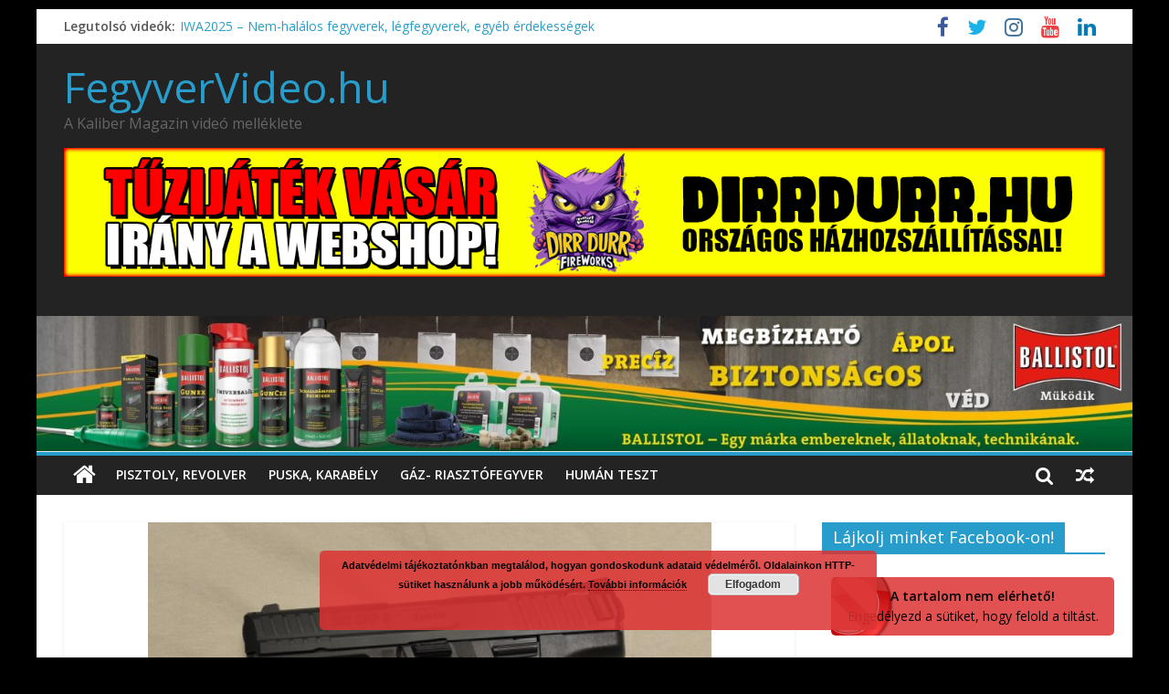

--- FILE ---
content_type: text/html; charset=UTF-8
request_url: http://www.fegyvervideo.hu/heckler-und-koch-sfp9-vp9-pisztoly-2-resz/
body_size: 12011
content:
<!DOCTYPE html>
<html lang="hu">
<head>
	<meta charset="UTF-8" />
	<meta name="viewport" content="width=device-width, initial-scale=1">
	<link rel="profile" href="http://gmpg.org/xfn/11" />
	<link rel="pingback" href="http://www.fegyvervideo.hu/xmlrpc.php" />
	    <style>
        #wpadminbar #wp-admin-bar-p404_free_top_button .ab-icon:before {
            content: "\f103";
            color: red;
            top: 2px;
        }
    </style>

	<!-- This site is optimized with the Yoast SEO plugin v14.9 - https://yoast.com/wordpress/plugins/seo/ -->
	<title>Heckler und Koch SFP9 (VP9) pisztoly 2. rész - FegyverVideo.hu</title>
	<meta name="robots" content="index, follow, max-snippet:-1, max-image-preview:large, max-video-preview:-1" />
	<link rel="canonical" href="http://www.fegyvervideo.hu/heckler-und-koch-sfp9-vp9-pisztoly-2-resz/" />
	<meta property="og:locale" content="hu_HU" />
	<meta property="og:type" content="article" />
	<meta property="og:title" content="Heckler und Koch SFP9 (VP9) pisztoly 2. rész - FegyverVideo.hu" />
	<meta property="og:description" content="A második részben az új HK szolgálati pisztolyt (9 mm Luger, 15+1) szétszedjük (és összerakjuk), aminek menete módosult a korábbi" />
	<meta property="og:url" content="http://www.fegyvervideo.hu/heckler-und-koch-sfp9-vp9-pisztoly-2-resz/" />
	<meta property="og:site_name" content="FegyverVideo.hu" />
	<meta property="article:published_time" content="2016-02-29T11:46:25+00:00" />
	<meta property="article:modified_time" content="2017-09-15T15:29:38+00:00" />
	<meta property="og:image" content="http://www.fegyvervideo.hu/wp-content/uploads/2017/06/3abdb0004eb349988eb30e27183f7c82_XL.jpg" />
	<meta property="og:image:width" content="900" />
	<meta property="og:image:height" content="649" />
	<meta name="twitter:card" content="summary" />
	<script type="application/ld+json" class="yoast-schema-graph">{"@context":"https://schema.org","@graph":[{"@type":"WebSite","@id":"http://www.fegyvervideo.hu/#website","url":"http://www.fegyvervideo.hu/","name":"FegyverVideo.hu","description":"A Kaliber Magazin vide\u00f3 mell\u00e9klete","potentialAction":[{"@type":"SearchAction","target":"http://www.fegyvervideo.hu/?s={search_term_string}","query-input":"required name=search_term_string"}],"inLanguage":"hu"},{"@type":"ImageObject","@id":"http://www.fegyvervideo.hu/heckler-und-koch-sfp9-vp9-pisztoly-2-resz/#primaryimage","inLanguage":"hu","url":"http://www.fegyvervideo.hu/wp-content/uploads/2017/06/3abdb0004eb349988eb30e27183f7c82_XL.jpg","width":900,"height":649},{"@type":"WebPage","@id":"http://www.fegyvervideo.hu/heckler-und-koch-sfp9-vp9-pisztoly-2-resz/#webpage","url":"http://www.fegyvervideo.hu/heckler-und-koch-sfp9-vp9-pisztoly-2-resz/","name":"Heckler und Koch SFP9 (VP9) pisztoly 2. r\u00e9sz - FegyverVideo.hu","isPartOf":{"@id":"http://www.fegyvervideo.hu/#website"},"primaryImageOfPage":{"@id":"http://www.fegyvervideo.hu/heckler-und-koch-sfp9-vp9-pisztoly-2-resz/#primaryimage"},"datePublished":"2016-02-29T11:46:25+00:00","dateModified":"2017-09-15T15:29:38+00:00","author":{"@id":"http://www.fegyvervideo.hu/#/schema/person/04ccf92b2a8a7e8d0de68126c43818d5"},"inLanguage":"hu","potentialAction":[{"@type":"ReadAction","target":["http://www.fegyvervideo.hu/heckler-und-koch-sfp9-vp9-pisztoly-2-resz/"]}]},{"@type":"Person","@id":"http://www.fegyvervideo.hu/#/schema/person/04ccf92b2a8a7e8d0de68126c43818d5","name":"direxmedia"}]}</script>
	<!-- / Yoast SEO plugin. -->


<link rel='dns-prefetch' href='//platform-api.sharethis.com' />
<link rel='dns-prefetch' href='//fonts.googleapis.com' />
<link rel='dns-prefetch' href='//s.w.org' />
<link rel="alternate" type="application/rss+xml" title="FegyverVideo.hu &raquo; hírcsatorna" href="http://www.fegyvervideo.hu/feed/" />
<link rel="alternate" type="application/rss+xml" title="FegyverVideo.hu &raquo; hozzászólás hírcsatorna" href="http://www.fegyvervideo.hu/comments/feed/" />
<link rel="alternate" type="application/rss+xml" title="FegyverVideo.hu &raquo; Heckler und Koch SFP9 (VP9) pisztoly 2. rész hozzászólás hírcsatorna" href="http://www.fegyvervideo.hu/heckler-und-koch-sfp9-vp9-pisztoly-2-resz/feed/" />
		<script type="text/javascript">
			window._wpemojiSettings = {"baseUrl":"https:\/\/s.w.org\/images\/core\/emoji\/13.0.0\/72x72\/","ext":".png","svgUrl":"https:\/\/s.w.org\/images\/core\/emoji\/13.0.0\/svg\/","svgExt":".svg","source":{"concatemoji":"http:\/\/www.fegyvervideo.hu\/wp-includes\/js\/wp-emoji-release.min.js?ver=5.5.17"}};
			!function(e,a,t){var n,r,o,i=a.createElement("canvas"),p=i.getContext&&i.getContext("2d");function s(e,t){var a=String.fromCharCode;p.clearRect(0,0,i.width,i.height),p.fillText(a.apply(this,e),0,0);e=i.toDataURL();return p.clearRect(0,0,i.width,i.height),p.fillText(a.apply(this,t),0,0),e===i.toDataURL()}function c(e){var t=a.createElement("script");t.src=e,t.defer=t.type="text/javascript",a.getElementsByTagName("head")[0].appendChild(t)}for(o=Array("flag","emoji"),t.supports={everything:!0,everythingExceptFlag:!0},r=0;r<o.length;r++)t.supports[o[r]]=function(e){if(!p||!p.fillText)return!1;switch(p.textBaseline="top",p.font="600 32px Arial",e){case"flag":return s([127987,65039,8205,9895,65039],[127987,65039,8203,9895,65039])?!1:!s([55356,56826,55356,56819],[55356,56826,8203,55356,56819])&&!s([55356,57332,56128,56423,56128,56418,56128,56421,56128,56430,56128,56423,56128,56447],[55356,57332,8203,56128,56423,8203,56128,56418,8203,56128,56421,8203,56128,56430,8203,56128,56423,8203,56128,56447]);case"emoji":return!s([55357,56424,8205,55356,57212],[55357,56424,8203,55356,57212])}return!1}(o[r]),t.supports.everything=t.supports.everything&&t.supports[o[r]],"flag"!==o[r]&&(t.supports.everythingExceptFlag=t.supports.everythingExceptFlag&&t.supports[o[r]]);t.supports.everythingExceptFlag=t.supports.everythingExceptFlag&&!t.supports.flag,t.DOMReady=!1,t.readyCallback=function(){t.DOMReady=!0},t.supports.everything||(n=function(){t.readyCallback()},a.addEventListener?(a.addEventListener("DOMContentLoaded",n,!1),e.addEventListener("load",n,!1)):(e.attachEvent("onload",n),a.attachEvent("onreadystatechange",function(){"complete"===a.readyState&&t.readyCallback()})),(n=t.source||{}).concatemoji?c(n.concatemoji):n.wpemoji&&n.twemoji&&(c(n.twemoji),c(n.wpemoji)))}(window,document,window._wpemojiSettings);
		</script>
		<style type="text/css">
img.wp-smiley,
img.emoji {
	display: inline !important;
	border: none !important;
	box-shadow: none !important;
	height: 1em !important;
	width: 1em !important;
	margin: 0 .07em !important;
	vertical-align: -0.1em !important;
	background: none !important;
	padding: 0 !important;
}
</style>
	<link rel='stylesheet' id='wp-block-library-css'  href='http://www.fegyvervideo.hu/wp-includes/css/dist/block-library/style.min.css?ver=5.5.17' type='text/css' media='all' />
<link rel='stylesheet' id='wpda_like_box_gutenberg_css-css'  href='http://www.fegyvervideo.hu/wp-content/plugins/like-box/includes/gutenberg/style.css?ver=5.5.17' type='text/css' media='all' />
<link rel='stylesheet' id='colormag_style-css'  href='http://www.fegyvervideo.hu/wp-content/themes/colormag-pro/style.css?ver=5.5.17' type='text/css' media='all' />
<link crossorigin="anonymous" rel='stylesheet' id='colormag_googlefonts-css'  href='//fonts.googleapis.com/css?family=Open+Sans%3A400%2C600&#038;ver=5.5.17' type='text/css' media='all' />
<link rel='stylesheet' id='colormag-featured-image-popup-css-css'  href='http://www.fegyvervideo.hu/wp-content/themes/colormag-pro/js/magnific-popup/magnific-popup.min.css?ver=20150310' type='text/css' media='all' />
<link rel='stylesheet' id='colormag-fontawesome-css'  href='http://www.fegyvervideo.hu/wp-content/themes/colormag-pro/fontawesome/css/font-awesome.min.css?ver=4.7.0' type='text/css' media='all' />
<link rel='stylesheet' id='animated-css'  href='http://www.fegyvervideo.hu/wp-content/plugins/like-box/includes/style/effects.css?ver=5.5.17' type='text/css' media='all' />
<link rel='stylesheet' id='front_end_like_box-css'  href='http://www.fegyvervideo.hu/wp-content/plugins/like-box/includes/style/style.css?ver=5.5.17' type='text/css' media='all' />
<link rel='stylesheet' id='dashicons-css'  href='http://www.fegyvervideo.hu/wp-includes/css/dashicons.min.css?ver=5.5.17' type='text/css' media='all' />
<link rel='stylesheet' id='thickbox-css'  href='http://www.fegyvervideo.hu/wp-includes/js/thickbox/thickbox.css?ver=5.5.17' type='text/css' media='all' />
<script type='text/javascript' src='http://www.fegyvervideo.hu/wp-includes/js/jquery/jquery.js?ver=1.12.4-wp' id='jquery-core-js'></script>
<!--[if lte IE 8]>
<script type='text/javascript' src='http://www.fegyvervideo.hu/wp-content/themes/colormag-pro/js/html5shiv.min.js?ver=5.5.17' id='html5-js'></script>
<![endif]-->
<script type='text/javascript' id='colormag-loadmore-js-extra'>
/* <![CDATA[ */
var colormag_script_vars = {"no_more_posts":"No more post"};
/* ]]> */
</script>
<script type='text/javascript' src='http://www.fegyvervideo.hu/wp-content/themes/colormag-pro/js/loadmore.min.js?ver=5.5.17' id='colormag-loadmore-js'></script>
<script type='text/javascript' src='//platform-api.sharethis.com/js/sharethis.js#product=ga&#038;property=59bc0c392be7200012341b4e' id='googleanalytics-platform-sharethis-js'></script>
<script type='text/javascript' src='http://www.fegyvervideo.hu/wp-content/plugins/like-box/includes/javascript/front_end_js.js?ver=5.5.17' id='like-box-front-end-js'></script>
<link rel="https://api.w.org/" href="http://www.fegyvervideo.hu/wp-json/" /><link rel="alternate" type="application/json" href="http://www.fegyvervideo.hu/wp-json/wp/v2/posts/2070" /><link rel="EditURI" type="application/rsd+xml" title="RSD" href="http://www.fegyvervideo.hu/xmlrpc.php?rsd" />
<link rel="wlwmanifest" type="application/wlwmanifest+xml" href="http://www.fegyvervideo.hu/wp-includes/wlwmanifest.xml" /> 
<meta name="generator" content="WordPress 5.5.17" />
<link rel='shortlink' href='http://www.fegyvervideo.hu/?p=2070' />
<link rel="alternate" type="application/json+oembed" href="http://www.fegyvervideo.hu/wp-json/oembed/1.0/embed?url=http%3A%2F%2Fwww.fegyvervideo.hu%2Fheckler-und-koch-sfp9-vp9-pisztoly-2-resz%2F" />
<link rel="alternate" type="text/xml+oembed" href="http://www.fegyvervideo.hu/wp-json/oembed/1.0/embed?url=http%3A%2F%2Fwww.fegyvervideo.hu%2Fheckler-und-koch-sfp9-vp9-pisztoly-2-resz%2F&#038;format=xml" />

<!-- This site is using AdRotate v5.8.7 to display their advertisements - https://ajdg.solutions/ -->
<!-- AdRotate CSS -->
<style type="text/css" media="screen">
	.g { margin:0px; padding:0px; overflow:hidden; line-height:1; zoom:1; }
	.g img { height:auto; }
	.g-col { position:relative; float:left; }
	.g-col:first-child { margin-left: 0; }
	.g-col:last-child { margin-right: 0; }
	@media only screen and (max-width: 480px) {
		.g-col, .g-dyn, .g-single { width:100%; margin-left:0; margin-right:0; }
	}
</style>
<!-- /AdRotate CSS -->

<script type="text/javascript">
(function(url){
	if(/(?:Chrome\/26\.0\.1410\.63 Safari\/537\.31|WordfenceTestMonBot)/.test(navigator.userAgent)){ return; }
	var addEvent = function(evt, handler) {
		if (window.addEventListener) {
			document.addEventListener(evt, handler, false);
		} else if (window.attachEvent) {
			document.attachEvent('on' + evt, handler);
		}
	};
	var removeEvent = function(evt, handler) {
		if (window.removeEventListener) {
			document.removeEventListener(evt, handler, false);
		} else if (window.detachEvent) {
			document.detachEvent('on' + evt, handler);
		}
	};
	var evts = 'contextmenu dblclick drag dragend dragenter dragleave dragover dragstart drop keydown keypress keyup mousedown mousemove mouseout mouseover mouseup mousewheel scroll'.split(' ');
	var logHuman = function() {
		if (window.wfLogHumanRan) { return; }
		window.wfLogHumanRan = true;
		var wfscr = document.createElement('script');
		wfscr.type = 'text/javascript';
		wfscr.async = true;
		wfscr.src = url + '&r=' + Math.random();
		(document.getElementsByTagName('head')[0]||document.getElementsByTagName('body')[0]).appendChild(wfscr);
		for (var i = 0; i < evts.length; i++) {
			removeEvent(evts[i], logHuman);
		}
	};
	for (var i = 0; i < evts.length; i++) {
		addEvent(evts[i], logHuman);
	}
})('//www.fegyvervideo.hu/?wordfence_lh=1&hid=8079A5D07B880C3F4674D1198A3B540A');
</script>
<style type="text/css" id="custom-background-css">
body.custom-background { background-color: #000000; }
</style>
	<link rel="amphtml" href="http://www.fegyvervideo.hu/heckler-und-koch-sfp9-vp9-pisztoly-2-resz/amp/"><link rel="icon" href="http://www.fegyvervideo.hu/wp-content/uploads/2017/09/cropped-fvid-logo-1-32x32.jpg" sizes="32x32" />
<link rel="icon" href="http://www.fegyvervideo.hu/wp-content/uploads/2017/09/cropped-fvid-logo-1-192x192.jpg" sizes="192x192" />
<link rel="apple-touch-icon" href="http://www.fegyvervideo.hu/wp-content/uploads/2017/09/cropped-fvid-logo-1-180x180.jpg" />
<meta name="msapplication-TileImage" content="http://www.fegyvervideo.hu/wp-content/uploads/2017/09/cropped-fvid-logo-1-270x270.jpg" />
<!-- FegyverVideo.hu Internal Styles -->		<style type="text/css"> #header-text-nav-container { background-color: #232323; } #colophon .tg-upper-footer-widgets .widget { background-color: #2c2e34; } .below-entry-meta .byline,.elementor .tg-module-wrapper .tg-module-meta .tg-post-auther-name{display:none;} .below-entry-meta .comments,.elementor .tg-module-wrapper .tg-module-meta .tg-module-comments{display:none;}#colophon { background-position: center center; }#colophon { background-size: auto; }#colophon { background-attachment: scroll; }#colophon { background-repeat: repeat; }</style>
		</head>

<body class="post-template-default single single-post postid-2070 single-format-standard custom-background wp-custom-logo  box-layout" itemscope="itemscope" itemtype="http://schema.org/Blog" dir="ltr" >




<div id="page" class="hfeed site">

	
	
	<header id="masthead" class="site-header clearfix " role="banner" itemscope="itemscope" itemtype="http://schema.org/WPHeader" >
		<div id="header-text-nav-container" class="clearfix">

			
							<div class="news-bar">
				<div class="inner-wrap clearfix">
					
							<div class="breaking-news">
			<strong class="breaking-news-latest">
				Legutolsó videók:			</strong>
			<ul class="newsticker">
									<li>
						<a href="http://www.fegyvervideo.hu/iwa2025-nem-halalos-fegyverek-legfegyverek-egyeb-erdekessegek/" title="IWA2025 &#8211; Nem-halálos fegyverek, légfegyverek, egyéb érdekességek">IWA2025 &#8211; Nem-halálos fegyverek, légfegyverek, egyéb érdekességek</a>
					</li>
									<li>
						<a href="http://www.fegyvervideo.hu/eloltolto-keziagyu-handgonne/" title="Elöltöltő KÉZIÁGYÚ &#8211; handgonne">Elöltöltő KÉZIÁGYÚ &#8211; handgonne</a>
					</li>
									<li>
						<a href="http://www.fegyvervideo.hu/felrobban-e-az-oreg-gazpisztoly-mitoszrombolas/" title="FELROBBAN-E az ÖREG GÁZPISZTOLY? Mítoszrombolás!">FELROBBAN-E az ÖREG GÁZPISZTOLY? Mítoszrombolás!</a>
					</li>
									<li>
						<a href="http://www.fegyvervideo.hu/razorgun-blaze-legpuska-legpisztoly-keszlet-45-mm-75-j-alatti/" title="RazorGun Blaze légpuska/légpisztoly készlet (4,5 mm, 7,5 J alatti)">RazorGun Blaze légpuska/légpisztoly készlet (4,5 mm, 7,5 J alatti)</a>
					</li>
									<li>
						<a href="http://www.fegyvervideo.hu/iwa2025-hosszu-lofegyverek-3-resz/" title="IWA2025: hosszú lőfegyverek &#8211; 3.rész">IWA2025: hosszú lőfegyverek &#8211; 3.rész</a>
					</li>
							</ul>
		</div>
		
					
		
		<div class="social-links clearfix">
			<ul>
				<li><a href="https://www.facebook.com/fegyvervideo/" target="_blank"><i class="fa fa-facebook"></i></a></li><li><a href="https://twitter.com/kalibermagazin" ><i class="fa fa-twitter"></i></a></li><li><a href="https://www.instagram.com/kalibermagazin/" ><i class="fa fa-instagram"></i></a></li><li><a href="https://www.youtube.com/user/fegyvervideodirex" ><i class="fa fa-youtube"></i></a></li><li><a href="https://www.linkedin.com/company/18213362/" ><i class="fa fa-linkedin"></i></a></li>
							</ul>
		</div><!-- .social-links -->
						</div>
			</div>
		
				
				
		<div class="inner-wrap">

			<div id="header-text-nav-wrap" class="clearfix">
				<div id="header-left-section">
										<div id="header-text" class="">
													<h3 id="site-title" itemprop="headline" >
								<a href="http://www.fegyvervideo.hu/" title="FegyverVideo.hu" rel="home">FegyverVideo.hu</a>
							</h3>
						
												<p id="site-description" itemprop="description" >A Kaliber Magazin videó melléklete</p>
						<!-- #site-description -->
					</div><!-- #header-text -->
				</div><!-- #header-left-section -->
				<div id="header-right-section">
											<div id="header-right-sidebar" class="clearfix">
							<aside id="adrotate_widgets-2" class="widget adrotate_widgets clearfix"><div class="g g-1"><div class="g-single a-16"><a href="https://dirrdurr.hu//"><img src="http://www.fegyvervideo.hu/wp-content/uploads/2025/12/KaliberBanner2.jpg" /></a></div></div></aside>						</div>
										</div><!-- #header-right-section -->

			</div><!-- #header-text-nav-wrap -->

		</div><!-- .inner-wrap -->

		
				<div id="wp-custom-header" class="wp-custom-header"><div class="header-image-wrap"><a href="https://www.ballistol-shop.de/index.php?language=en"><img src="http://www.fegyvervideo.hu/wp-content/uploads/2023/02/cropped-kaliber-waffenpflege-scaled-1.jpg" class="header-image" width="1500" height="185" alt="FegyverVideo.hu"></a></div></div>
				
					<nav id="site-navigation" class="main-navigation clearfix" role="navigation" itemscope="itemscope" itemtype="http://schema.org/SiteNavigationElement" >
				<div class="inner-wrap clearfix">
											<div class="home-icon">
							<a href="http://www.fegyvervideo.hu/" title="FegyverVideo.hu"><i class="fa fa-home"></i></a>
						</div>
											<p class="menu-toggle"></p>
					<div class="menu-primary-container"><ul id="menu-header-menu" class="menu"><li id="menu-item-3723" class="menu-item menu-item-type-taxonomy menu-item-object-category current-post-ancestor current-menu-parent current-post-parent menu-item-3723 menu-item-category-3"><a href="http://www.fegyvervideo.hu/category/pisztoly-revolver/">Pisztoly, revolver</a></li>
<li id="menu-item-3726" class="menu-item menu-item-type-taxonomy menu-item-object-category menu-item-3726 menu-item-category-5"><a href="http://www.fegyvervideo.hu/category/puska-karabely/">Puska, karabély</a></li>
<li id="menu-item-3725" class="menu-item menu-item-type-taxonomy menu-item-object-category menu-item-3725 menu-item-category-7"><a href="http://www.fegyvervideo.hu/category/gaz-riasztofegyver/">Gáz- riasztófegyver</a></li>
<li id="menu-item-3977" class="menu-item menu-item-type-taxonomy menu-item-object-category menu-item-3977 menu-item-category-8"><a href="http://www.fegyvervideo.hu/category/human-teszt/">Humán teszt</a></li>
</ul></div>											
		<div class="random-post">
							<a href="http://www.fegyvervideo.hu/iwa-2022-puskak-1-resz-hosszu-lofegyverek/" title="View a random post"><i class="fa fa-random"></i></a>
					</div>

																		<i class="fa fa-search search-top"></i>
						<div class="search-form-top">
							<form action="http://www.fegyvervideo.hu/" class="search-form searchform clearfix" method="get">
	<div class="search-wrap">
		<input type="text" placeholder="Search" class="s field" name="s">
		<button class="search-icon" type="submit"></button>
	</div>
</form><!-- .searchform -->
						</div>
									</div>
			</nav>
		
		
			
		</div><!-- #header-text-nav-container -->

		
	</header>

		
	<div id="main" class="clearfix" role="main" >
		
		
		<div class="inner-wrap clearfix">
			

<div id="primary">
	<div id="content" class="clearfix">

		
			
<article id="post-2070" class="post-2070 post type-post status-publish format-standard has-post-thumbnail hentry category-pisztoly-revolver" itemscope="itemscope" itemtype="http://schema.org/BlogPosting" itemprop="blogPost" >
	
	
	
	
					<div class="featured-image" itemprop="image" itemtype="http://schema.org/ImageObject" >
									<a href="http://www.fegyvervideo.hu/wp-content/uploads/2017/06/3abdb0004eb349988eb30e27183f7c82_XL.jpg" class="image-popup"><img width="617" height="445" src="http://www.fegyvervideo.hu/wp-content/uploads/2017/06/3abdb0004eb349988eb30e27183f7c82_XL.jpg" class="attachment-colormag-featured-image size-colormag-featured-image wp-post-image" alt="" loading="lazy" srcset="http://www.fegyvervideo.hu/wp-content/uploads/2017/06/3abdb0004eb349988eb30e27183f7c82_XL.jpg 900w, http://www.fegyvervideo.hu/wp-content/uploads/2017/06/3abdb0004eb349988eb30e27183f7c82_XL-300x216.jpg 300w, http://www.fegyvervideo.hu/wp-content/uploads/2017/06/3abdb0004eb349988eb30e27183f7c82_XL-768x554.jpg 768w" sizes="(max-width: 617px) 100vw, 617px" /></a>
													<meta itemprop="url" content="http://www.fegyvervideo.hu/wp-content/uploads/2017/06/3abdb0004eb349988eb30e27183f7c82_XL.jpg">
							</div>

					
	
	<div class="article-content clearfix">

		
		<div class="above-entry-meta"><span class="cat-links"><a href="http://www.fegyvervideo.hu/category/pisztoly-revolver/" style="background:#dd3333" rel="category tag">Pisztoly, revolver</a>&nbsp;</span></div>
			<header class="entry-header">
				<h1 class="entry-title" itemprop="headline" >
					Heckler und Koch SFP9 (VP9) pisztoly 2. rész				</h1>
			</header>

			<div class="below-entry-meta ">
			<span class="posted-on"><a href="http://www.fegyvervideo.hu/heckler-und-koch-sfp9-vp9-pisztoly-2-resz/" title="13:46" rel="bookmark"><i class="fa fa-calendar-o"></i> <time class="entry-date published" datetime="2016-02-29T13:46:25+02:00" itemprop="datePublished" >2016-02-29</time><time class="updated" datetime="2017-09-15T17:29:38+02:00" itemprop="dateModified" >2017-09-15</time></a></span>
			<span class="byline" itemprop="author" itemscope="itemscope" itemtype="http://schema.org/Person" ><span class="author vcard" itemprop="name"><i class="fa fa-user"></i><a class="url fn n" href="http://www.fegyvervideo.hu/author/direxmedia/" title="direxmedia">direxmedia</a></span></span>

			
						<span class="comments"><a href="http://www.fegyvervideo.hu/heckler-und-koch-sfp9-vp9-pisztoly-2-resz/#respond" itemprop="discussionURL"><i class="fa fa-comment"></i> 0 Comments</a></span>
			</div>
		<div class="entry-content clearfix" itemprop="articleBody" >
			<p><strong>A második részben az új HK szolgálati pisztolyt (9 mm Luger, 15+1) szétszedjük (és összerakjuk), aminek menete módosult a korábbi USP/P2000/P30 sorozathoz képest. SIG Sauerekéhez hasonló lett, előnyére. A videóban lövünk 25+ méterről pontot, legjobb próbálkozásunk 8-as körön belül (8-a lőlap) eredményezett 5-lövéses szórást. De ahol a pisztoly igazán kitűnt az a gyors tüzelés 5 méterről. Szinte célzás nélkül lehetett villámgyorsan ráduplázni, remekül uralható a fegyver.</strong></p>
<div class="fitvids-video"><div class="eucookie" style="color:#000000; background: rgba(221,51,51,0.85) url('http://www.fegyvervideo.hu/wp-content/plugins/eu-cookie-law/img/block.png') no-repeat; background-position: -30px -20px; width:100%;height:auto;"><span><b>A tartalom nem elérhető!</b><br><small>Engedélyezd a sütiket, hogy felold a tiltást.</small></span></div><div class="clear"></div></div>
<p>Bővebben 2016/március (215.) Kaliberben lehet róla olvasni!</p>
		</div>

			</div>

			<div itemprop="publisher" itemscope itemtype="https://schema.org/Organization">
							<div itemprop="logo" itemscope itemtype="https://schema.org/ImageObject">
					<meta itemprop="url" content="http://www.fegyvervideo.hu/wp-content/uploads/2017/09/cropped-header-logo-1.jpg">
					<meta itemprop="width" content="360">
					<meta itemprop="height" content="89">
				</div>
							<meta itemprop="name" content="FegyverVideo.hu">
		</div>
				<meta itemprop="dateModified" content="2017-09-15T17:29:38+02:00">
		<meta itemscope itemprop="mainEntityOfPage" itemType="https://schema.org/WebPage" itemid="http://www.fegyvervideo.hu/heckler-und-koch-sfp9-vp9-pisztoly-2-resz/">
					<div class="meta_post_image" itemprop="image" itemscope itemtype="https://schema.org/ImageObject">
				<meta itemprop="url" content="http://www.fegyvervideo.hu/wp-content/uploads/2017/06/3abdb0004eb349988eb30e27183f7c82_XL.jpg">
				<meta itemprop="width" content="900">
				<meta itemprop="height" content="649">
			</div>
			</article>

		
	</div><!-- #content -->

	

			<ul class="default-wp-page clearfix thumbnail-pagination">
									<li class="previous">
						<img width="125" height="90" src="http://www.fegyvervideo.hu/wp-content/uploads/2017/06/3abdb0004eb349988eb30e27183f7c82_XL.jpg" class="attachment-colormag-featured-post-small size-colormag-featured-post-small wp-post-image" alt="" loading="lazy" srcset="http://www.fegyvervideo.hu/wp-content/uploads/2017/06/3abdb0004eb349988eb30e27183f7c82_XL.jpg 900w, http://www.fegyvervideo.hu/wp-content/uploads/2017/06/3abdb0004eb349988eb30e27183f7c82_XL-300x216.jpg 300w, http://www.fegyvervideo.hu/wp-content/uploads/2017/06/3abdb0004eb349988eb30e27183f7c82_XL-768x554.jpg 768w" sizes="(max-width: 125px) 100vw, 125px" /><a href="http://www.fegyvervideo.hu/heckler-und-koch-sfp9-vp9-1-resz/" rel="prev"><span class="meta-nav">&larr; Previous</span> Heckler und Koch SFP9 (VP9) 1. rész</a>					</li>
				
									<li class="next">
						<a href="http://www.fegyvervideo.hu/human-teszt-50-j-gumilovedekes-vs-lovedekallo-melleny/" rel="next">HUMÁN TESZT &#8211; 50 J gumilövedékes vs. lövedékálló mellény <span class="meta-nav">Next &rarr;</span></a><img width="130" height="80" src="http://www.fegyvervideo.hu/wp-content/uploads/2017/06/e429cc2ec1647fc3f8b76b4dcb488752_XL.jpg" class="attachment-colormag-featured-post-small size-colormag-featured-post-small wp-post-image" alt="" loading="lazy" srcset="http://www.fegyvervideo.hu/wp-content/uploads/2017/06/e429cc2ec1647fc3f8b76b4dcb488752_XL.jpg 900w, http://www.fegyvervideo.hu/wp-content/uploads/2017/06/e429cc2ec1647fc3f8b76b4dcb488752_XL-300x186.jpg 300w, http://www.fegyvervideo.hu/wp-content/uploads/2017/06/e429cc2ec1647fc3f8b76b4dcb488752_XL-768x475.jpg 768w, http://www.fegyvervideo.hu/wp-content/uploads/2017/06/e429cc2ec1647fc3f8b76b4dcb488752_XL-825x510.jpg 825w" sizes="(max-width: 130px) 100vw, 130px" />					</li>
							</ul>

			
		
		<div class="share-buttons">
	<span class="share">Share This Post:</span>
	<div id="twitter" data-url="http://www.fegyvervideo.hu/heckler-und-koch-sfp9-vp9-pisztoly-2-resz/" data-text="Heckler und Koch SFP9 (VP9) pisztoly 2. rész" data-title="Tweet This"></div>
	<div id="facebook" data-url="http://www.fegyvervideo.hu/heckler-und-koch-sfp9-vp9-pisztoly-2-resz/" data-text="Heckler und Koch SFP9 (VP9) pisztoly 2. rész" data-title="Like This"></div>
	<div id="googleplus" data-url="http://www.fegyvervideo.hu/heckler-und-koch-sfp9-vp9-pisztoly-2-resz/" data-text="Heckler und Koch SFP9 (VP9) pisztoly 2. rész" data-title="+1 This"></div>
	<div id="pinterest" data-url="http://www.fegyvervideo.hu/heckler-und-koch-sfp9-vp9-pisztoly-2-resz/" data-text="Heckler und Koch SFP9 (VP9) pisztoly 2. rész" data-title="Pin It"></div>
</div><!--/.sharrre-container-->



		

	
	<div class="related-posts-wrapper style-one">

		<h4 class="related-posts-main-title">
			<i class="fa fa-thumbs-up"></i><span>You May Also Like</span>
		</h4>

		<div class="related-posts clearfix ">

							<div class="single-related-posts">

											<div class="related-posts-thumbnail">
							<a href="http://www.fegyvervideo.hu/cz-p-07-es-p-09-pisztolyok-2-resz/" title="CZ P-07 és P-09 pisztolyok &#8211; 2. rész">
								<img width="234" height="205" src="http://www.fegyvervideo.hu/wp-content/uploads/2017/06/murqukiamuajjhrcz_p-07_3d1kicsi.jpg" class="attachment-colormag-featured-post-medium size-colormag-featured-post-medium wp-post-image" alt="" loading="lazy" srcset="http://www.fegyvervideo.hu/wp-content/uploads/2017/06/murqukiamuajjhrcz_p-07_3d1kicsi.jpg 810w, http://www.fegyvervideo.hu/wp-content/uploads/2017/06/murqukiamuajjhrcz_p-07_3d1kicsi-300x263.jpg 300w, http://www.fegyvervideo.hu/wp-content/uploads/2017/06/murqukiamuajjhrcz_p-07_3d1kicsi-768x673.jpg 768w" sizes="(max-width: 234px) 100vw, 234px" />							</a>
						</div>
					
					<div class="article-content">

						<h3 class="entry-title">
							<a href="http://www.fegyvervideo.hu/cz-p-07-es-p-09-pisztolyok-2-resz/" rel="bookmark" title="CZ P-07 és P-09 pisztolyok &#8211; 2. rész">CZ P-07 és P-09 pisztolyok &#8211; 2. rész</a>
						</h3><!--/.post-title-->

						
													<div class="below-entry-meta ">
								<span class="posted-on"><a href="http://www.fegyvervideo.hu/cz-p-07-es-p-09-pisztolyok-2-resz/" title="10:40" rel="bookmark"><i class="fa fa-calendar-o"></i> <time class="entry-date published" datetime="2013-10-31T10:40:19+02:00">2013-10-31</time></a></span>
								<span class="byline"><span class="author vcard"><i class="fa fa-user"></i><a class="url fn n" href="http://www.fegyvervideo.hu/author/direxmedia/" title="direxmedia">direxmedia</a></span></span>

								<span class="comments"><i class="fa fa-comment"></i><a href="http://www.fegyvervideo.hu/cz-p-07-es-p-09-pisztolyok-2-resz/#respond" itemprop="discussionURL">0</a></span>
							</div>
						
											</div>

				</div><!--/.related-->
							<div class="single-related-posts">

											<div class="related-posts-thumbnail">
							<a href="http://www.fegyvervideo.hu/ruger-security-9-9-mm-luger-151-pisztoly-1-resz/" title="Ruger Security-9 9 mm Luger, 15+1 pisztoly &#8211; 1. rész">
								<img width="390" height="205" src="http://www.fegyvervideo.hu/wp-content/uploads/2019/01/ruger-security-9-ket-oldal-feher-hatter-390x205.jpg" class="attachment-colormag-featured-post-medium size-colormag-featured-post-medium wp-post-image" alt="" loading="lazy" />							</a>
						</div>
					
					<div class="article-content">

						<h3 class="entry-title">
							<a href="http://www.fegyvervideo.hu/ruger-security-9-9-mm-luger-151-pisztoly-1-resz/" rel="bookmark" title="Ruger Security-9 9 mm Luger, 15+1 pisztoly &#8211; 1. rész">Ruger Security-9 9 mm Luger, 15+1 pisztoly &#8211; 1. rész</a>
						</h3><!--/.post-title-->

						
													<div class="below-entry-meta ">
								<span class="posted-on"><a href="http://www.fegyvervideo.hu/ruger-security-9-9-mm-luger-151-pisztoly-1-resz/" title="07:39" rel="bookmark"><i class="fa fa-calendar-o"></i> <time class="entry-date published" datetime="2019-01-31T07:39:10+02:00">2019-01-31</time></a></span>
								<span class="byline"><span class="author vcard"><i class="fa fa-user"></i><a class="url fn n" href="http://www.fegyvervideo.hu/author/gvass/" title="gvass">gvass</a></span></span>

								<span class="comments"><i class="fa fa-comment"></i><a href="http://www.fegyvervideo.hu/ruger-security-9-9-mm-luger-151-pisztoly-1-resz/#respond" itemprop="discussionURL">0</a></span>
							</div>
						
											</div>

				</div><!--/.related-->
							<div class="single-related-posts">

											<div class="related-posts-thumbnail">
							<a href="http://www.fegyvervideo.hu/sig-sauer-p230-pisztoly-1-resz/" title="SIG Sauer P230 pisztoly 1. rész">
								<img width="275" height="205" src="http://www.fegyvervideo.hu/wp-content/uploads/2017/06/7b1cf2bb015edf7a3b174efeea1885c9_XL.jpg" class="attachment-colormag-featured-post-medium size-colormag-featured-post-medium wp-post-image" alt="" loading="lazy" srcset="http://www.fegyvervideo.hu/wp-content/uploads/2017/06/7b1cf2bb015edf7a3b174efeea1885c9_XL.jpg 900w, http://www.fegyvervideo.hu/wp-content/uploads/2017/06/7b1cf2bb015edf7a3b174efeea1885c9_XL-300x224.jpg 300w, http://www.fegyvervideo.hu/wp-content/uploads/2017/06/7b1cf2bb015edf7a3b174efeea1885c9_XL-768x573.jpg 768w" sizes="(max-width: 275px) 100vw, 275px" />							</a>
						</div>
					
					<div class="article-content">

						<h3 class="entry-title">
							<a href="http://www.fegyvervideo.hu/sig-sauer-p230-pisztoly-1-resz/" rel="bookmark" title="SIG Sauer P230 pisztoly 1. rész">SIG Sauer P230 pisztoly 1. rész</a>
						</h3><!--/.post-title-->

						
													<div class="below-entry-meta ">
								<span class="posted-on"><a href="http://www.fegyvervideo.hu/sig-sauer-p230-pisztoly-1-resz/" title="13:46" rel="bookmark"><i class="fa fa-calendar-o"></i> <time class="entry-date published" datetime="2017-03-21T13:46:29+02:00">2017-03-21</time></a></span>
								<span class="byline"><span class="author vcard"><i class="fa fa-user"></i><a class="url fn n" href="http://www.fegyvervideo.hu/author/direxmedia/" title="direxmedia">direxmedia</a></span></span>

								<span class="comments"><i class="fa fa-comment"></i><a href="http://www.fegyvervideo.hu/sig-sauer-p230-pisztoly-1-resz/#respond" itemprop="discussionURL">0</a></span>
							</div>
						
											</div>

				</div><!--/.related-->
			
		</div><!--/.post-related-->

	</div>


	
	
<div id="comments" class="comments-area">

	
	
	
		<div id="respond" class="comment-respond">
		<h3 id="reply-title" class="comment-reply-title">Vélemény, hozzászólás? <small><a rel="nofollow" id="cancel-comment-reply-link" href="/heckler-und-koch-sfp9-vp9-pisztoly-2-resz/#respond" style="display:none;">Kilépés a válaszból</a></small></h3><p class="must-log-in">Hozzászólás küldéséhez <a href="http://www.fegyvervideo.hu/wp-login.php?redirect_to=http%3A%2F%2Fwww.fegyvervideo.hu%2Fheckler-und-koch-sfp9-vp9-pisztoly-2-resz%2F">be kell jelentkezni</a>.</p>	</div><!-- #respond -->
	
</div><!-- #comments -->
</div><!-- #primary -->


<div id="secondary" role="complementary" itemscope="itemscope" itemtype="http://schema.org/WPSideBar" >
			
		<aside id="like_box_facbook-2" class="widget widget_like_box_facbook clearfix"><h3 class="widget-title"><span>Lájkolj minket Facebook-on!</span></h3><div class="eucookie" style="color:#000000; background: rgba(221,51,51,0.85) url('http://www.fegyvervideo.hu/wp-content/plugins/eu-cookie-law/img/block.png') no-repeat; background-position: -30px -20px; width:100%;height:auto;"><span><b>A tartalom nem elérhető!</b><br><small>Engedélyezd a sütiket, hogy felold a tiltást.</small></span></div><div class="clear"></div></aside><aside id="colormag_300x250_advertisement_widget-4" class="widget widget_300x250_advertisement clearfix">
		<div class="advertisement_300x250">
										<div class="advertisement-title">
					<h3 class="widget-title"><span>Kaliber Magazin 2026. január (333.)</span></h3>				</div>
				<div class="advertisement-content"><a href="https://www.direxmedia.hu/termek/kaliber-elofizetes-12-lapszam-evkonyv/" class="single_ad_300x250" target="_blank" rel="nofollow">
												<img src="http://www.fegyvervideo.hu/wp-content/uploads/2025/12/k333-cimlap-kicsi-730x1024-1.jpg" width="300" height="250" alt="Kaliber Magazin 2026. január (333.)">
									</a></div>		</div>
		</aside><aside id="colormag_300x250_advertisement_widget-7" class="widget widget_300x250_advertisement clearfix">
		<div class="advertisement_300x250">
										<div class="advertisement-title">
					<h3 class="widget-title"><span>Kaliber Évkönyv 2026</span></h3>				</div>
				<div class="advertisement-content"><a href="https://www.direxmedia.hu/termek/kaliber-evkonyv-2026/" class="single_ad_300x250" target="_blank" rel="nofollow">
												<img src="http://www.fegyvervideo.hu/wp-content/uploads/2025/11/k_ek_2026_cimlap.jpg" width="300" height="250" alt="Kaliber Évkönyv 2026 címlap">
									</a></div>		</div>
		</aside><aside id="nav_menu-3" class="widget widget_nav_menu clearfix"><h3 class="widget-title"><span>Videó kategóriák</span></h3><div class="menu-full-menu-abc-container"><ul id="menu-full-menu-abc" class="menu"><li id="menu-item-3961" class="menu-item menu-item-type-taxonomy menu-item-object-category menu-item-3961 menu-item-category-1"><a href="http://www.fegyvervideo.hu/category/bekuldott-videok/">Beküldött videók</a></li>
<li id="menu-item-3962" class="menu-item menu-item-type-taxonomy menu-item-object-category menu-item-3962 menu-item-category-19"><a href="http://www.fegyvervideo.hu/category/egyeb/">Egyéb</a></li>
<li id="menu-item-3963" class="menu-item menu-item-type-taxonomy menu-item-object-category menu-item-3963 menu-item-category-9"><a href="http://www.fegyvervideo.hu/category/eloltolto-fegyverek/">Elöltöltő fegyverek</a></li>
<li id="menu-item-3964" class="menu-item menu-item-type-taxonomy menu-item-object-category menu-item-3964 menu-item-category-20"><a href="http://www.fegyvervideo.hu/category/folyadeksugar-kilovo/">Folyadéksugár kilövő</a></li>
<li id="menu-item-3965" class="menu-item menu-item-type-taxonomy menu-item-object-category menu-item-3965 menu-item-category-7"><a href="http://www.fegyvervideo.hu/category/gaz-riasztofegyver/">Gáz- riasztófegyver</a></li>
<li id="menu-item-3966" class="menu-item menu-item-type-taxonomy menu-item-object-category menu-item-3966 menu-item-category-13"><a href="http://www.fegyvervideo.hu/category/gazspray/">Gázspray</a></li>
<li id="menu-item-3967" class="menu-item menu-item-type-taxonomy menu-item-object-category menu-item-3967 menu-item-category-2"><a href="http://www.fegyvervideo.hu/category/gumilovedekes/">Gumilövedékes</a></li>
<li id="menu-item-3968" class="menu-item menu-item-type-taxonomy menu-item-object-category menu-item-3968 menu-item-category-14"><a href="http://www.fegyvervideo.hu/category/hirek/">Hírek</a></li>
<li id="menu-item-3969" class="menu-item menu-item-type-taxonomy menu-item-object-category menu-item-3969 menu-item-category-8"><a href="http://www.fegyvervideo.hu/category/human-teszt/">Humán teszt</a></li>
<li id="menu-item-3970" class="menu-item menu-item-type-taxonomy menu-item-object-category menu-item-3970 menu-item-category-16"><a href="http://www.fegyvervideo.hu/category/kiallitas/">Kiállítás</a></li>
<li id="menu-item-3971" class="menu-item menu-item-type-taxonomy menu-item-object-category menu-item-3971 menu-item-category-10"><a href="http://www.fegyvervideo.hu/category/legfegyver-airsoft/">Légfegyver, airsoft</a></li>
<li id="menu-item-3972" class="menu-item menu-item-type-taxonomy menu-item-object-category menu-item-3972 menu-item-category-18"><a href="http://www.fegyvervideo.hu/category/muzealis/">Muzeális</a></li>
<li id="menu-item-3973" class="menu-item menu-item-type-taxonomy menu-item-object-category current-post-ancestor current-menu-parent current-post-parent menu-item-3973 menu-item-category-3"><a href="http://www.fegyvervideo.hu/category/pisztoly-revolver/">Pisztoly, revolver</a></li>
<li id="menu-item-3974" class="menu-item menu-item-type-taxonomy menu-item-object-category menu-item-3974 menu-item-category-5"><a href="http://www.fegyvervideo.hu/category/puska-karabely/">Puska, karabély</a></li>
<li id="menu-item-3975" class="menu-item menu-item-type-taxonomy menu-item-object-category menu-item-3975 menu-item-category-11"><a href="http://www.fegyvervideo.hu/category/soretespuska/">Sörétespuska</a></li>
</ul></div></aside><aside id="colormag_featured_posts_vertical_widget-3" class="widget widget_featured_posts widget_featured_posts_vertical widget_featured_meta clearfix">		<h3 class="widget-title" ><span >Legutolsó videók</span></h3>						<div class="first-post">			<div class="single-article clearfix " >
				<figure><a href="http://www.fegyvervideo.hu/iwa2025-nem-halalos-fegyverek-legfegyverek-egyeb-erdekessegek/" title="IWA2025 &#8211; Nem-halálos fegyverek, légfegyverek, egyéb érdekességek"><img width="390" height="205" src="http://www.fegyvervideo.hu/wp-content/uploads/2026/01/iwa2025-nem-halalos-leg-egyeb-nyito-390x205.jpg" class="attachment-colormag-featured-post-medium size-colormag-featured-post-medium wp-post-image" alt="IWA2025 &#8211; Nem-halálos fegyverek, légfegyverek, egyéb érdekességek" loading="lazy" title="IWA2025 &#8211; Nem-halálos fegyverek, légfegyverek, egyéb érdekességek" /></a></figure>				<div class="article-content">
					<div class="above-entry-meta"><span class="cat-links"><a href="http://www.fegyvervideo.hu/category/kiallitas/" style="background:#eeee22" rel="category tag">Kiállítás</a>&nbsp;<a href="http://www.fegyvervideo.hu/category/legfegyver-airsoft/" style="background:#81d742" rel="category tag">Légfegyver, airsoft</a>&nbsp;<a href="http://www.fegyvervideo.hu/category/nem-halalos-egyeb-eszkoz/"  rel="category tag">Nem halálos egyéb eszköz</a>&nbsp;</span></div>					<h3 class="entry-title">
						<a href="http://www.fegyvervideo.hu/iwa2025-nem-halalos-fegyverek-legfegyverek-egyeb-erdekessegek/" title="IWA2025 &#8211; Nem-halálos fegyverek, légfegyverek, egyéb érdekességek">IWA2025 &#8211; Nem-halálos fegyverek, légfegyverek, egyéb érdekességek</a>
					</h3>

					
					<div class="below-entry-meta ">
						<span class="posted-on"><a href="http://www.fegyvervideo.hu/iwa2025-nem-halalos-fegyverek-legfegyverek-egyeb-erdekessegek/" title="11:53" rel="bookmark"><i class="fa fa-calendar-o"></i> <time class="entry-date published" datetime="2026-01-12T11:53:29+02:00">2026-01-12</time></a></span>
						<span class="byline"><span class="author vcard"><i class="fa fa-user"></i><a class="url fn n" href="http://www.fegyvervideo.hu/author/gvass/" title="gvass">gvass</a></span></span>
						<span class="comments"><i class="fa fa-comment"></i><a href="http://www.fegyvervideo.hu/iwa2025-nem-halalos-fegyverek-legfegyverek-egyeb-erdekessegek/#respond" itemprop="discussionURL">0</a></span>
											</div>
											<div class="entry-content">
							<p>Az utolsó 2025-ös IWA videórész átcsúszott a 2026-os év elejére, de ennek haszna, hogy időközben néhány típus, ami itt újdonságként</p>
						</div>
									</div>

			</div>
			</div>									<div class="following-post">			<div class="single-article clearfix " >
				<figure><a href="http://www.fegyvervideo.hu/eloltolto-keziagyu-handgonne/" title="Elöltöltő KÉZIÁGYÚ &#8211; handgonne"><img width="130" height="90" src="http://www.fegyvervideo.hu/wp-content/uploads/2026/01/HANDGONNE-NYITO-130x90.jpg" class="attachment-colormag-featured-post-small size-colormag-featured-post-small wp-post-image" alt="Elöltöltő KÉZIÁGYÚ &#8211; handgonne" loading="lazy" title="Elöltöltő KÉZIÁGYÚ &#8211; handgonne" srcset="http://www.fegyvervideo.hu/wp-content/uploads/2026/01/HANDGONNE-NYITO-130x90.jpg 130w, http://www.fegyvervideo.hu/wp-content/uploads/2026/01/HANDGONNE-NYITO-392x272.jpg 392w" sizes="(max-width: 130px) 100vw, 130px" /></a></figure>				<div class="article-content">
					<div class="above-entry-meta"><span class="cat-links"><a href="http://www.fegyvervideo.hu/category/eloltolto-fegyverek/" style="background:#dd3333" rel="category tag">Elöltöltő fegyverek</a>&nbsp;</span></div>					<h3 class="entry-title">
						<a href="http://www.fegyvervideo.hu/eloltolto-keziagyu-handgonne/" title="Elöltöltő KÉZIÁGYÚ &#8211; handgonne">Elöltöltő KÉZIÁGYÚ &#8211; handgonne</a>
					</h3>

					
					<div class="below-entry-meta ">
						<span class="posted-on"><a href="http://www.fegyvervideo.hu/eloltolto-keziagyu-handgonne/" title="18:12" rel="bookmark"><i class="fa fa-calendar-o"></i> <time class="entry-date published" datetime="2026-01-05T18:12:57+02:00">2026-01-05</time></a></span>
						<span class="byline"><span class="author vcard"><i class="fa fa-user"></i><a class="url fn n" href="http://www.fegyvervideo.hu/author/gvass/" title="gvass">gvass</a></span></span>
						<span class="comments"><i class="fa fa-comment"></i><a href="http://www.fegyvervideo.hu/eloltolto-keziagyu-handgonne/#respond" itemprop="discussionURL">0</a></span>
											</div>
									</div>

			</div>
															<div class="single-article clearfix " >
				<figure><a href="http://www.fegyvervideo.hu/felrobban-e-az-oreg-gazpisztoly-mitoszrombolas/" title="FELROBBAN-E az ÖREG GÁZPISZTOLY? Mítoszrombolás!"><img width="130" height="90" src="http://www.fegyvervideo.hu/wp-content/uploads/2025/12/10-eves-gaz-riasztok-MITOSZROMBOLAS-NYITO-felirattal-130x90.jpg" class="attachment-colormag-featured-post-small size-colormag-featured-post-small wp-post-image" alt="FELROBBAN-E az ÖREG GÁZPISZTOLY? Mítoszrombolás!" loading="lazy" title="FELROBBAN-E az ÖREG GÁZPISZTOLY? Mítoszrombolás!" srcset="http://www.fegyvervideo.hu/wp-content/uploads/2025/12/10-eves-gaz-riasztok-MITOSZROMBOLAS-NYITO-felirattal-130x90.jpg 130w, http://www.fegyvervideo.hu/wp-content/uploads/2025/12/10-eves-gaz-riasztok-MITOSZROMBOLAS-NYITO-felirattal-392x272.jpg 392w" sizes="(max-width: 130px) 100vw, 130px" /></a></figure>				<div class="article-content">
					<div class="above-entry-meta"><span class="cat-links"><a href="http://www.fegyvervideo.hu/category/gaz-riasztofegyver/" style="background:#81d742" rel="category tag">Gáz- riasztófegyver</a>&nbsp;</span></div>					<h3 class="entry-title">
						<a href="http://www.fegyvervideo.hu/felrobban-e-az-oreg-gazpisztoly-mitoszrombolas/" title="FELROBBAN-E az ÖREG GÁZPISZTOLY? Mítoszrombolás!">FELROBBAN-E az ÖREG GÁZPISZTOLY? Mítoszrombolás!</a>
					</h3>

					
					<div class="below-entry-meta ">
						<span class="posted-on"><a href="http://www.fegyvervideo.hu/felrobban-e-az-oreg-gazpisztoly-mitoszrombolas/" title="09:12" rel="bookmark"><i class="fa fa-calendar-o"></i> <time class="entry-date published" datetime="2025-12-18T09:12:14+02:00">2025-12-18</time></a></span>
						<span class="byline"><span class="author vcard"><i class="fa fa-user"></i><a class="url fn n" href="http://www.fegyvervideo.hu/author/gvass/" title="gvass">gvass</a></span></span>
						<span class="comments"><i class="fa fa-comment"></i><a href="http://www.fegyvervideo.hu/felrobban-e-az-oreg-gazpisztoly-mitoszrombolas/#respond" itemprop="discussionURL">0</a></span>
											</div>
									</div>

			</div>
															<div class="single-article clearfix " >
				<figure><a href="http://www.fegyvervideo.hu/razorgun-blaze-legpuska-legpisztoly-keszlet-45-mm-75-j-alatti/" title="RazorGun Blaze légpuska/légpisztoly készlet (4,5 mm, 7,5 J alatti)"><img width="130" height="90" src="http://www.fegyvervideo.hu/wp-content/uploads/2025/12/razorgun-blaze-nyito-130x90.jpg" class="attachment-colormag-featured-post-small size-colormag-featured-post-small wp-post-image" alt="RazorGun Blaze légpuska/légpisztoly készlet (4,5 mm, 7,5 J alatti)" loading="lazy" title="RazorGun Blaze légpuska/légpisztoly készlet (4,5 mm, 7,5 J alatti)" srcset="http://www.fegyvervideo.hu/wp-content/uploads/2025/12/razorgun-blaze-nyito-130x90.jpg 130w, http://www.fegyvervideo.hu/wp-content/uploads/2025/12/razorgun-blaze-nyito-392x272.jpg 392w" sizes="(max-width: 130px) 100vw, 130px" /></a></figure>				<div class="article-content">
					<div class="above-entry-meta"><span class="cat-links"><a href="http://www.fegyvervideo.hu/category/legfegyver-airsoft/" style="background:#81d742" rel="category tag">Légfegyver, airsoft</a>&nbsp;</span></div>					<h3 class="entry-title">
						<a href="http://www.fegyvervideo.hu/razorgun-blaze-legpuska-legpisztoly-keszlet-45-mm-75-j-alatti/" title="RazorGun Blaze légpuska/légpisztoly készlet (4,5 mm, 7,5 J alatti)">RazorGun Blaze légpuska/légpisztoly készlet (4,5 mm, 7,5 J alatti)</a>
					</h3>

					
					<div class="below-entry-meta ">
						<span class="posted-on"><a href="http://www.fegyvervideo.hu/razorgun-blaze-legpuska-legpisztoly-keszlet-45-mm-75-j-alatti/" title="15:59" rel="bookmark"><i class="fa fa-calendar-o"></i> <time class="entry-date published" datetime="2025-12-02T15:59:38+02:00">2025-12-02</time></a></span>
						<span class="byline"><span class="author vcard"><i class="fa fa-user"></i><a class="url fn n" href="http://www.fegyvervideo.hu/author/gvass/" title="gvass">gvass</a></span></span>
						<span class="comments"><i class="fa fa-comment"></i><a href="http://www.fegyvervideo.hu/razorgun-blaze-legpuska-legpisztoly-keszlet-45-mm-75-j-alatti/#respond" itemprop="discussionURL">0</a></span>
											</div>
									</div>

			</div>
						</div>		</aside>
	</div>



</div><!-- .inner-wrap -->
</div><!-- #main -->




<footer id="colophon" class="clearfix " role="contentinfo" itemscope="itemscope" itemtype="http://schema.org/WPFooter" >
	
	<div class="footer-socket-wrapper clearfix">
		<div class="inner-wrap">
			<div class="footer-socket-area">
				<div class="footer-socket-right-section">
					
		
		<div class="social-links clearfix">
			<ul>
				<li><a href="https://www.facebook.com/fegyvervideo/" target="_blank"><i class="fa fa-facebook"></i></a></li><li><a href="https://twitter.com/kalibermagazin" ><i class="fa fa-twitter"></i></a></li><li><a href="https://www.instagram.com/kalibermagazin/" ><i class="fa fa-instagram"></i></a></li><li><a href="https://www.youtube.com/user/fegyvervideodirex" ><i class="fa fa-youtube"></i></a></li><li><a href="https://www.linkedin.com/company/18213362/" ><i class="fa fa-linkedin"></i></a></li>
							</ul>
		</div><!-- .social-links -->
		
					<nav class="footer-menu clearfix">
						<div class="menu-footer-menu-container"><ul id="menu-footer-menu" class="menu"><li id="menu-item-3948" class="menu-item menu-item-type-post_type menu-item-object-page menu-item-3948"><a href="http://www.fegyvervideo.hu/impresszum/">Impresszum</a></li>
<li id="menu-item-4163" class="menu-item menu-item-type-post_type menu-item-object-page menu-item-privacy-policy menu-item-4163"><a href="http://www.fegyvervideo.hu/adatvedelmi-tajekoztato/">Adatvédelmi tájékoztató</a></li>
</ul></div>					</nav>
				</div>

				<div class="footer-socket-left-section">
					<div class="copyright">Copyright ©  2010 - 2026 <a href="http://www.fegyvervideo.hu/" title="FegyverVideo.hu" ><span>FegyverVideo.hu</span></a>. Minden jog fenntartva.</div>				</div>
			</div>

		</div>
	</div>
</footer>


	<div class="reading-progress-bar"></div>


</div><!-- #page -->
<link rel='stylesheet' id='basecss-css'  href='http://www.fegyvervideo.hu/wp-content/plugins/eu-cookie-law/css/style.css?ver=5.5.17' type='text/css' media='all' />
<script type='text/javascript' id='clicktrack-adrotate-js-extra'>
/* <![CDATA[ */
var click_object = {"ajax_url":"http:\/\/www.fegyvervideo.hu\/wp-admin\/admin-ajax.php"};
/* ]]> */
</script>
<script type='text/javascript' src='http://www.fegyvervideo.hu/wp-content/plugins/adrotate/library/jquery.adrotate.clicktracker.js' id='clicktrack-adrotate-js'></script>
<script type='text/javascript' src='http://www.fegyvervideo.hu/wp-includes/js/comment-reply.min.js?ver=5.5.17' id='comment-reply-js'></script>
<script type='text/javascript' id='colormag-news-ticker-js-extra'>
/* <![CDATA[ */
var colormag_ticker_settings = {"breaking_news_slide_effect":"down","breaking_news_duration":"4000","breaking_news_speed":"1000"};
/* ]]> */
</script>
<script type='text/javascript' src='http://www.fegyvervideo.hu/wp-content/themes/colormag-pro/js/news-ticker/jquery.newsTicker.min.js?ver=1.0.0' id='colormag-news-ticker-js'></script>
<script type='text/javascript' src='http://www.fegyvervideo.hu/wp-content/themes/colormag-pro/js/magnific-popup/jquery.magnific-popup.min.js?ver=1.1.0' id='colormag-featured-image-popup-js'></script>
<script type='text/javascript' src='http://www.fegyvervideo.hu/wp-content/themes/colormag-pro/js/navigation.min.js?ver=5.5.17' id='colormag-navigation-js'></script>
<script type='text/javascript' src='http://www.fegyvervideo.hu/wp-content/themes/colormag-pro/js/fitvids/jquery.fitvids.min.js?ver=1.2.0' id='colormag-fitvids-js'></script>
<script type='text/javascript' src='http://www.fegyvervideo.hu/wp-content/themes/colormag-pro/js/sharrre/jquery.sharrre.min.js?ver=20150304' id='colormag-social-share-js'></script>
<script type='text/javascript' src='http://www.fegyvervideo.hu/wp-content/themes/colormag-pro/js/prognroll/prognroll.min.js?ver=5.5.17' id='prognroll-js'></script>
<script type='text/javascript' id='colormag-custom-js-extra'>
/* <![CDATA[ */
var colormag_load_more = {"tg_nonce":"e1dc2cb464","ajax_url":"http:\/\/www.fegyvervideo.hu\/wp-admin\/admin-ajax.php"};
/* ]]> */
</script>
<script type='text/javascript' src='http://www.fegyvervideo.hu/wp-content/themes/colormag-pro/js/colormag-custom.min.js?ver=5.5.17' id='colormag-custom-js'></script>
<script type='text/javascript' id='thickbox-js-extra'>
/* <![CDATA[ */
var thickboxL10n = {"next":"K\u00f6vetkez\u0151 >","prev":"< El\u0151z\u0151","image":"K\u00e9p","of":"\/","close":"Bez\u00e1r\u00e1s","noiframes":"Ehhez a funkci\u00f3hoz sz\u00fcks\u00e9g lenne iframe t\u00e1mogat\u00e1sra, amely tiltva van, vagy a b\u00f6ng\u00e9sz\u0151 nem t\u00e1mogatja.","loadingAnimation":"http:\/\/www.fegyvervideo.hu\/wp-includes\/js\/thickbox\/loadingAnimation.gif"};
/* ]]> */
</script>
<script type='text/javascript' src='http://www.fegyvervideo.hu/wp-includes/js/thickbox/thickbox.js?ver=3.1-20121105' id='thickbox-js'></script>
<script type='text/javascript' src='http://www.fegyvervideo.hu/wp-includes/js/wp-embed.min.js?ver=5.5.17' id='wp-embed-js'></script>
<script type='text/javascript' id='eucookielaw-scripts-js-extra'>
/* <![CDATA[ */
var eucookielaw_data = {"euCookieSet":"","autoBlock":"1","expireTimer":"30","scrollConsent":"0","networkShareURL":"","isCookiePage":"","isRefererWebsite":""};
/* ]]> */
</script>
<script type='text/javascript' src='http://www.fegyvervideo.hu/wp-content/plugins/eu-cookie-law/js/scripts.js?ver=3.1.4' id='eucookielaw-scripts-js'></script>
<!-- Eu Cookie Law 3.1.4 --><div class="pea_cook_wrapper pea_cook_bottomcenter" style="color:#000000;background:rgb(221,51,51);background: rgba(221,51,51,0.85);"><p>Adatvédelmi tájékoztatónkban megtalálod, hogyan gondoskodunk adataid védelméről. Oldalainkon HTTP-sütiket használunk a jobb működésért.  <a style="color:#000000;" href="https://www.direxmedia.hu/cookie-info/" target="_blank" id="fom">További információk</a> <button id="pea_cook_btn" class="pea_cook_btn" href="#">Elfogadom</button></p></div><div class="pea_cook_more_info_popover"><div class="pea_cook_more_info_popover_inner" style="color:#000000;background-color: rgba(221,51,51,0.9);"><p>A süti beállítások ennél a honlapnál engedélyezett a legjobb felhasználói élmény érdekében. Amennyiben a beállítás  változtatása nélkül kerül sor a honlap használatára, vagy az "Elfogadás" gombra történik kattintás, azzal a felhasználó elfogadja a sütik használatát.</p><p><a style="color:#000000;" href="#" id="pea_close">Bezárás</a></p></div></div></body>
</html>
